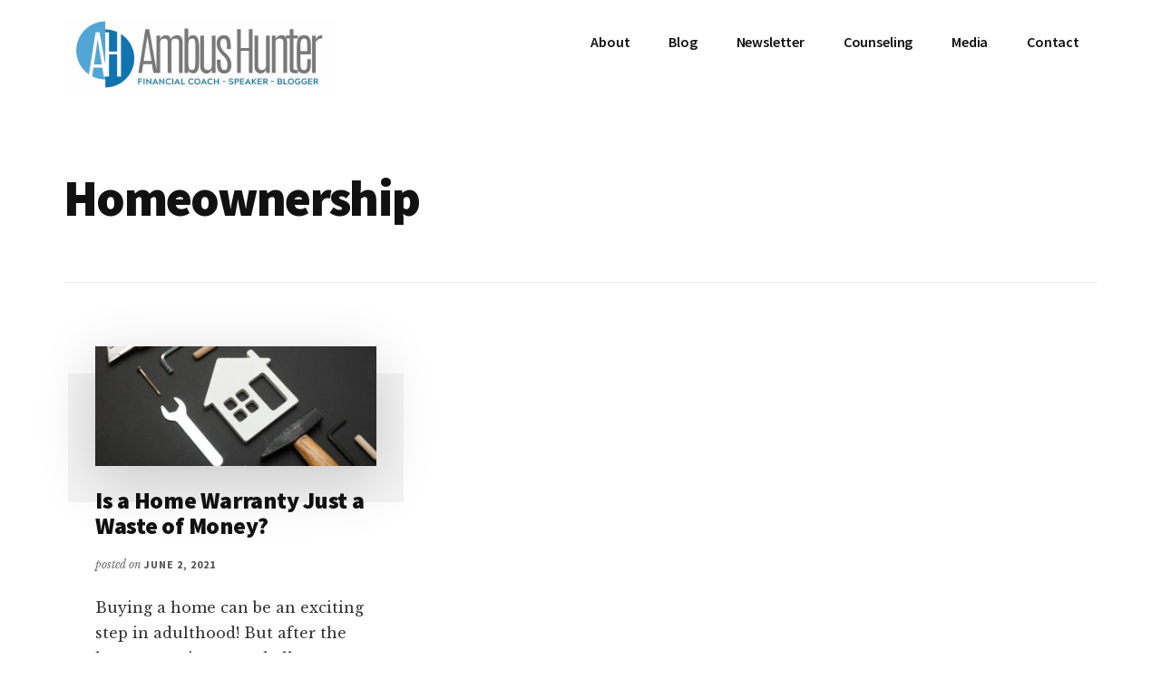

--- FILE ---
content_type: text/html; charset=UTF-8
request_url: https://ambushunter.com/category/homeownership/
body_size: 11605
content:
<!DOCTYPE html>
<html lang="en">
<head >
<meta charset="UTF-8" />
<meta name="viewport" content="width=device-width, initial-scale=1" />
<meta name='robots' content='index, follow, max-image-preview:large, max-snippet:-1, max-video-preview:-1' />
	<style>img:is([sizes="auto" i], [sizes^="auto," i]) { contain-intrinsic-size: 3000px 1500px }</style>
	
	<!-- This site is optimized with the Yoast SEO plugin v26.7 - https://yoast.com/wordpress/plugins/seo/ -->
	<title>Homeownership Archives - Ambus Hunter</title>
	<link rel="canonical" href="https://ambushunter.com/category/homeownership/" />
	<meta property="og:locale" content="en_US" />
	<meta property="og:type" content="article" />
	<meta property="og:title" content="Homeownership Archives - Ambus Hunter" />
	<meta property="og:url" content="https://ambushunter.com/category/homeownership/" />
	<meta property="og:site_name" content="Ambus Hunter" />
	<meta name="twitter:card" content="summary_large_image" />
	<meta name="twitter:site" content="@ambusvhunter" />
	<script type="application/ld+json" class="yoast-schema-graph">{"@context":"https://schema.org","@graph":[{"@type":"CollectionPage","@id":"https://ambushunter.com/category/homeownership/","url":"https://ambushunter.com/category/homeownership/","name":"Homeownership Archives - Ambus Hunter","isPartOf":{"@id":"https://ambushunter.com/#website"},"primaryImageOfPage":{"@id":"https://ambushunter.com/category/homeownership/#primaryimage"},"image":{"@id":"https://ambushunter.com/category/homeownership/#primaryimage"},"thumbnailUrl":"https://i0.wp.com/ambushunter.com/wp-content/uploads/2021/06/homewarranty.jpg?fit=1200%2C628&ssl=1","breadcrumb":{"@id":"https://ambushunter.com/category/homeownership/#breadcrumb"},"inLanguage":"en"},{"@type":"ImageObject","inLanguage":"en","@id":"https://ambushunter.com/category/homeownership/#primaryimage","url":"https://i0.wp.com/ambushunter.com/wp-content/uploads/2021/06/homewarranty.jpg?fit=1200%2C628&ssl=1","contentUrl":"https://i0.wp.com/ambushunter.com/wp-content/uploads/2021/06/homewarranty.jpg?fit=1200%2C628&ssl=1","width":1200,"height":628,"caption":"Image of a home, with tools all around it"},{"@type":"BreadcrumbList","@id":"https://ambushunter.com/category/homeownership/#breadcrumb","itemListElement":[{"@type":"ListItem","position":1,"name":"Home","item":"https://ambushunter.com/"},{"@type":"ListItem","position":2,"name":"Homeownership"}]},{"@type":"WebSite","@id":"https://ambushunter.com/#website","url":"https://ambushunter.com/","name":"Ambus Hunter","description":"Millennial Financial Wellness Coach and Speaker","publisher":{"@id":"https://ambushunter.com/#organization"},"potentialAction":[{"@type":"SearchAction","target":{"@type":"EntryPoint","urlTemplate":"https://ambushunter.com/?s={search_term_string}"},"query-input":{"@type":"PropertyValueSpecification","valueRequired":true,"valueName":"search_term_string"}}],"inLanguage":"en"},{"@type":"Organization","@id":"https://ambushunter.com/#organization","name":"Ambus Hunter","url":"https://ambushunter.com/","logo":{"@type":"ImageObject","inLanguage":"en","@id":"https://ambushunter.com/#/schema/logo/image/","url":"https://ambushunter.com/wp-content/uploads/2019/04/cropped-AHBannerLogo2-1.jpg","contentUrl":"https://ambushunter.com/wp-content/uploads/2019/04/cropped-AHBannerLogo2-1.jpg","width":600,"height":159,"caption":"Ambus Hunter"},"image":{"@id":"https://ambushunter.com/#/schema/logo/image/"},"sameAs":["https://x.com/ambusvhunter"]}]}</script>
	<!-- / Yoast SEO plugin. -->


<link rel='dns-prefetch' href='//secure.gravatar.com' />
<link rel='dns-prefetch' href='//stats.wp.com' />
<link rel='dns-prefetch' href='//fonts.googleapis.com' />
<link rel='dns-prefetch' href='//v0.wordpress.com' />
<link rel='preconnect' href='//i0.wp.com' />
<link rel="alternate" type="application/rss+xml" title="Ambus Hunter &raquo; Feed" href="https://ambushunter.com/feed/" />
<link rel="alternate" type="application/rss+xml" title="Ambus Hunter &raquo; Comments Feed" href="https://ambushunter.com/comments/feed/" />
<link rel="alternate" type="application/rss+xml" title="Ambus Hunter &raquo; Homeownership Category Feed" href="https://ambushunter.com/category/homeownership/feed/" />
		<!-- This site uses the Google Analytics by MonsterInsights plugin v9.11.1 - Using Analytics tracking - https://www.monsterinsights.com/ -->
							<script src="//www.googletagmanager.com/gtag/js?id=G-15R7T36CBP"  data-cfasync="false" data-wpfc-render="false" type="text/javascript" async></script>
			<script data-cfasync="false" data-wpfc-render="false" type="text/javascript">
				var mi_version = '9.11.1';
				var mi_track_user = true;
				var mi_no_track_reason = '';
								var MonsterInsightsDefaultLocations = {"page_location":"https:\/\/ambushunter.com\/category\/homeownership\/"};
								if ( typeof MonsterInsightsPrivacyGuardFilter === 'function' ) {
					var MonsterInsightsLocations = (typeof MonsterInsightsExcludeQuery === 'object') ? MonsterInsightsPrivacyGuardFilter( MonsterInsightsExcludeQuery ) : MonsterInsightsPrivacyGuardFilter( MonsterInsightsDefaultLocations );
				} else {
					var MonsterInsightsLocations = (typeof MonsterInsightsExcludeQuery === 'object') ? MonsterInsightsExcludeQuery : MonsterInsightsDefaultLocations;
				}

								var disableStrs = [
										'ga-disable-G-15R7T36CBP',
									];

				/* Function to detect opted out users */
				function __gtagTrackerIsOptedOut() {
					for (var index = 0; index < disableStrs.length; index++) {
						if (document.cookie.indexOf(disableStrs[index] + '=true') > -1) {
							return true;
						}
					}

					return false;
				}

				/* Disable tracking if the opt-out cookie exists. */
				if (__gtagTrackerIsOptedOut()) {
					for (var index = 0; index < disableStrs.length; index++) {
						window[disableStrs[index]] = true;
					}
				}

				/* Opt-out function */
				function __gtagTrackerOptout() {
					for (var index = 0; index < disableStrs.length; index++) {
						document.cookie = disableStrs[index] + '=true; expires=Thu, 31 Dec 2099 23:59:59 UTC; path=/';
						window[disableStrs[index]] = true;
					}
				}

				if ('undefined' === typeof gaOptout) {
					function gaOptout() {
						__gtagTrackerOptout();
					}
				}
								window.dataLayer = window.dataLayer || [];

				window.MonsterInsightsDualTracker = {
					helpers: {},
					trackers: {},
				};
				if (mi_track_user) {
					function __gtagDataLayer() {
						dataLayer.push(arguments);
					}

					function __gtagTracker(type, name, parameters) {
						if (!parameters) {
							parameters = {};
						}

						if (parameters.send_to) {
							__gtagDataLayer.apply(null, arguments);
							return;
						}

						if (type === 'event') {
														parameters.send_to = monsterinsights_frontend.v4_id;
							var hookName = name;
							if (typeof parameters['event_category'] !== 'undefined') {
								hookName = parameters['event_category'] + ':' + name;
							}

							if (typeof MonsterInsightsDualTracker.trackers[hookName] !== 'undefined') {
								MonsterInsightsDualTracker.trackers[hookName](parameters);
							} else {
								__gtagDataLayer('event', name, parameters);
							}
							
						} else {
							__gtagDataLayer.apply(null, arguments);
						}
					}

					__gtagTracker('js', new Date());
					__gtagTracker('set', {
						'developer_id.dZGIzZG': true,
											});
					if ( MonsterInsightsLocations.page_location ) {
						__gtagTracker('set', MonsterInsightsLocations);
					}
										__gtagTracker('config', 'G-15R7T36CBP', {"forceSSL":"true"} );
										window.gtag = __gtagTracker;										(function () {
						/* https://developers.google.com/analytics/devguides/collection/analyticsjs/ */
						/* ga and __gaTracker compatibility shim. */
						var noopfn = function () {
							return null;
						};
						var newtracker = function () {
							return new Tracker();
						};
						var Tracker = function () {
							return null;
						};
						var p = Tracker.prototype;
						p.get = noopfn;
						p.set = noopfn;
						p.send = function () {
							var args = Array.prototype.slice.call(arguments);
							args.unshift('send');
							__gaTracker.apply(null, args);
						};
						var __gaTracker = function () {
							var len = arguments.length;
							if (len === 0) {
								return;
							}
							var f = arguments[len - 1];
							if (typeof f !== 'object' || f === null || typeof f.hitCallback !== 'function') {
								if ('send' === arguments[0]) {
									var hitConverted, hitObject = false, action;
									if ('event' === arguments[1]) {
										if ('undefined' !== typeof arguments[3]) {
											hitObject = {
												'eventAction': arguments[3],
												'eventCategory': arguments[2],
												'eventLabel': arguments[4],
												'value': arguments[5] ? arguments[5] : 1,
											}
										}
									}
									if ('pageview' === arguments[1]) {
										if ('undefined' !== typeof arguments[2]) {
											hitObject = {
												'eventAction': 'page_view',
												'page_path': arguments[2],
											}
										}
									}
									if (typeof arguments[2] === 'object') {
										hitObject = arguments[2];
									}
									if (typeof arguments[5] === 'object') {
										Object.assign(hitObject, arguments[5]);
									}
									if ('undefined' !== typeof arguments[1].hitType) {
										hitObject = arguments[1];
										if ('pageview' === hitObject.hitType) {
											hitObject.eventAction = 'page_view';
										}
									}
									if (hitObject) {
										action = 'timing' === arguments[1].hitType ? 'timing_complete' : hitObject.eventAction;
										hitConverted = mapArgs(hitObject);
										__gtagTracker('event', action, hitConverted);
									}
								}
								return;
							}

							function mapArgs(args) {
								var arg, hit = {};
								var gaMap = {
									'eventCategory': 'event_category',
									'eventAction': 'event_action',
									'eventLabel': 'event_label',
									'eventValue': 'event_value',
									'nonInteraction': 'non_interaction',
									'timingCategory': 'event_category',
									'timingVar': 'name',
									'timingValue': 'value',
									'timingLabel': 'event_label',
									'page': 'page_path',
									'location': 'page_location',
									'title': 'page_title',
									'referrer' : 'page_referrer',
								};
								for (arg in args) {
																		if (!(!args.hasOwnProperty(arg) || !gaMap.hasOwnProperty(arg))) {
										hit[gaMap[arg]] = args[arg];
									} else {
										hit[arg] = args[arg];
									}
								}
								return hit;
							}

							try {
								f.hitCallback();
							} catch (ex) {
							}
						};
						__gaTracker.create = newtracker;
						__gaTracker.getByName = newtracker;
						__gaTracker.getAll = function () {
							return [];
						};
						__gaTracker.remove = noopfn;
						__gaTracker.loaded = true;
						window['__gaTracker'] = __gaTracker;
					})();
									} else {
										console.log("");
					(function () {
						function __gtagTracker() {
							return null;
						}

						window['__gtagTracker'] = __gtagTracker;
						window['gtag'] = __gtagTracker;
					})();
									}
			</script>
							<!-- / Google Analytics by MonsterInsights -->
		<script type="text/javascript">
/* <![CDATA[ */
window._wpemojiSettings = {"baseUrl":"https:\/\/s.w.org\/images\/core\/emoji\/16.0.1\/72x72\/","ext":".png","svgUrl":"https:\/\/s.w.org\/images\/core\/emoji\/16.0.1\/svg\/","svgExt":".svg","source":{"concatemoji":"https:\/\/ambushunter.com\/wp-includes\/js\/wp-emoji-release.min.js?ver=b369c9554087fb66aa64a411e152dd49"}};
/*! This file is auto-generated */
!function(s,n){var o,i,e;function c(e){try{var t={supportTests:e,timestamp:(new Date).valueOf()};sessionStorage.setItem(o,JSON.stringify(t))}catch(e){}}function p(e,t,n){e.clearRect(0,0,e.canvas.width,e.canvas.height),e.fillText(t,0,0);var t=new Uint32Array(e.getImageData(0,0,e.canvas.width,e.canvas.height).data),a=(e.clearRect(0,0,e.canvas.width,e.canvas.height),e.fillText(n,0,0),new Uint32Array(e.getImageData(0,0,e.canvas.width,e.canvas.height).data));return t.every(function(e,t){return e===a[t]})}function u(e,t){e.clearRect(0,0,e.canvas.width,e.canvas.height),e.fillText(t,0,0);for(var n=e.getImageData(16,16,1,1),a=0;a<n.data.length;a++)if(0!==n.data[a])return!1;return!0}function f(e,t,n,a){switch(t){case"flag":return n(e,"\ud83c\udff3\ufe0f\u200d\u26a7\ufe0f","\ud83c\udff3\ufe0f\u200b\u26a7\ufe0f")?!1:!n(e,"\ud83c\udde8\ud83c\uddf6","\ud83c\udde8\u200b\ud83c\uddf6")&&!n(e,"\ud83c\udff4\udb40\udc67\udb40\udc62\udb40\udc65\udb40\udc6e\udb40\udc67\udb40\udc7f","\ud83c\udff4\u200b\udb40\udc67\u200b\udb40\udc62\u200b\udb40\udc65\u200b\udb40\udc6e\u200b\udb40\udc67\u200b\udb40\udc7f");case"emoji":return!a(e,"\ud83e\udedf")}return!1}function g(e,t,n,a){var r="undefined"!=typeof WorkerGlobalScope&&self instanceof WorkerGlobalScope?new OffscreenCanvas(300,150):s.createElement("canvas"),o=r.getContext("2d",{willReadFrequently:!0}),i=(o.textBaseline="top",o.font="600 32px Arial",{});return e.forEach(function(e){i[e]=t(o,e,n,a)}),i}function t(e){var t=s.createElement("script");t.src=e,t.defer=!0,s.head.appendChild(t)}"undefined"!=typeof Promise&&(o="wpEmojiSettingsSupports",i=["flag","emoji"],n.supports={everything:!0,everythingExceptFlag:!0},e=new Promise(function(e){s.addEventListener("DOMContentLoaded",e,{once:!0})}),new Promise(function(t){var n=function(){try{var e=JSON.parse(sessionStorage.getItem(o));if("object"==typeof e&&"number"==typeof e.timestamp&&(new Date).valueOf()<e.timestamp+604800&&"object"==typeof e.supportTests)return e.supportTests}catch(e){}return null}();if(!n){if("undefined"!=typeof Worker&&"undefined"!=typeof OffscreenCanvas&&"undefined"!=typeof URL&&URL.createObjectURL&&"undefined"!=typeof Blob)try{var e="postMessage("+g.toString()+"("+[JSON.stringify(i),f.toString(),p.toString(),u.toString()].join(",")+"));",a=new Blob([e],{type:"text/javascript"}),r=new Worker(URL.createObjectURL(a),{name:"wpTestEmojiSupports"});return void(r.onmessage=function(e){c(n=e.data),r.terminate(),t(n)})}catch(e){}c(n=g(i,f,p,u))}t(n)}).then(function(e){for(var t in e)n.supports[t]=e[t],n.supports.everything=n.supports.everything&&n.supports[t],"flag"!==t&&(n.supports.everythingExceptFlag=n.supports.everythingExceptFlag&&n.supports[t]);n.supports.everythingExceptFlag=n.supports.everythingExceptFlag&&!n.supports.flag,n.DOMReady=!1,n.readyCallback=function(){n.DOMReady=!0}}).then(function(){return e}).then(function(){var e;n.supports.everything||(n.readyCallback(),(e=n.source||{}).concatemoji?t(e.concatemoji):e.wpemoji&&e.twemoji&&(t(e.twemoji),t(e.wpemoji)))}))}((window,document),window._wpemojiSettings);
/* ]]> */
</script>

<link rel='stylesheet' id='authority-pro-css' href='https://ambushunter.com/wp-content/themes/authority-pro/style.css?ver=1.0.5' type='text/css' media='all' />
<style id='authority-pro-inline-css' type='text/css'>

		.single .content .entry-content > p:first-of-type {
			color: #111111;
			font-size: 20px;
			font-size: 2rem;
			font-style: italic;
			line-height: 1.7;
			margin: 0 0 35px;
		}
		
		a,
		h4,
		h5,
		button,
		input[type="button"],
		input[type="reset"],
		input[type="submit"],
		.authority-subtitle,
		.button,
		.genesis-nav-menu .highlight a,
		.more-link,
		.entry-title a:focus,
		.entry-title a:hover,
		.genesis-nav-menu a:focus,
		.genesis-nav-menu a:hover,
		.genesis-nav-menu .current-menu-item > a,
		.genesis-nav-menu .sub-menu .current-menu-item > a:focus,
		.genesis-nav-menu .sub-menu .current-menu-item > a:hover,
		.genesis-responsive-menu .genesis-nav-menu a:focus,
		.genesis-responsive-menu .genesis-nav-menu a:hover,
		.menu-toggle:focus,
		.menu-toggle:hover,
		.sub-menu-toggle:focus,
		.sub-menu-toggle:hover {
			color: #0099ff;
		}

		button,
		input[type="button"],
		input[type="reset"],
		input[type="submit"],
		.button,
		.genesis-nav-menu .highlight a,
		.more-link {
			border-color: #0099ff;
		}

		.enews-widget::after,
		.sidebar .enews-widget:nth-child(2n+1)::after {
			background: #0099ff;
		}

		button.primary,
		input[type="button"].primary,
		input[type="reset"].primary,
		input[type="submit"].primary,
		.authority-top-banner,
		.button.primary,
		.more-link,
		.sidebar .enews-widget input[type="submit"],
		.enews-widget input[type="submit"] {
			background-color: #0099ff;
			color: #ffffff;
		}

		.authority-top-banner a,
		.authority-top-banner a:focus,
		.authority-top-banner a:hover,
		#authority-top-banner-close,
		#authority-top-banner-close:focus,
		#authority-top-banner-close:hover {
			color: #ffffff;
		}

		.archive-pagination .pagination-next > a,
		.archive-pagination .pagination-previous > a,
		.menu-toggle,
		.sub-menu-toggle {
			border-color: #0099ff;
			color: #0099ff;
		}

		a.button:focus,
		a.button:hover,
		button:focus,
		button:hover,
		input[type="button"]:focus,
		input[type="button"]:hover,
		input[type="reset"]:focus,
		input[type="reset"]:hover,
		input[type="submit"]:focus,
		input[type="submit"]:hover,
		.archive-pagination li a:focus,
		.archive-pagination li a:hover,
		.archive-pagination .active a,
		.archive-pagination .pagination-next > a:focus,
		.archive-pagination .pagination-next > a:hover,
		.archive-pagination .pagination-previous > a:focus,
		.archive-pagination .pagination-previous > a:hover,
		.button:focus,
		.button:hover,
		.enews-widget input[type="submit"]:focus,
		.enews-widget input[type="submit"]:hover,
		.genesis-nav-menu .highlight a:focus,
		.genesis-nav-menu .highlight a:hover,
		.menu-toggle:focus,
		.menu-toggle:hover,
		.more-link:focus,
		.more-link:hover,
		.sidebar .enews-widget input[type="submit"]:focus,
		.sidebar .enews-widget input[type="submit"]:hover,
		.sub-menu-toggle:focus,
		.sub-menu-toggle:hover {
			background-color: #14adff;
			border-color: #14adff;
			color: #ffffff;
		}
		

		.site-inner .widget_media_image::after,
		.site-inner .hero-section-column.right::after {
			background: #0099ff;
		}

		.site-inner .hero-portrait-caption a:focus,
		.site-inner .hero-portrait-caption a:hover {
			color: #0099ff;
		}
		
</style>
<style id='wp-emoji-styles-inline-css' type='text/css'>

	img.wp-smiley, img.emoji {
		display: inline !important;
		border: none !important;
		box-shadow: none !important;
		height: 1em !important;
		width: 1em !important;
		margin: 0 0.07em !important;
		vertical-align: -0.1em !important;
		background: none !important;
		padding: 0 !important;
	}
</style>
<link rel='stylesheet' id='wp-block-library-css' href='https://ambushunter.com/wp-content/plugins/gutenberg/build/styles/block-library/style.css?ver=22.3.0' type='text/css' media='all' />
<style id='classic-theme-styles-inline-css' type='text/css'>
.wp-block-button__link{background-color:#32373c;border-radius:9999px;box-shadow:none;color:#fff;font-size:1.125em;padding:calc(.667em + 2px) calc(1.333em + 2px);text-decoration:none}.wp-block-file__button{background:#32373c;color:#fff}.wp-block-accordion-heading{margin:0}.wp-block-accordion-heading__toggle{background-color:inherit!important;color:inherit!important}.wp-block-accordion-heading__toggle:not(:focus-visible){outline:none}.wp-block-accordion-heading__toggle:focus,.wp-block-accordion-heading__toggle:hover{background-color:inherit!important;border:none;box-shadow:none;color:inherit;padding:var(--wp--preset--spacing--20,1em) 0;text-decoration:none}.wp-block-accordion-heading__toggle:focus-visible{outline:auto;outline-offset:0}
</style>
<link rel='stylesheet' id='mediaelement-css' href='https://ambushunter.com/wp-includes/js/mediaelement/mediaelementplayer-legacy.min.css?ver=4.2.17' type='text/css' media='all' />
<link rel='stylesheet' id='wp-mediaelement-css' href='https://ambushunter.com/wp-includes/js/mediaelement/wp-mediaelement.min.css?ver=b369c9554087fb66aa64a411e152dd49' type='text/css' media='all' />
<style id='jetpack-sharing-buttons-style-inline-css' type='text/css'>
.jetpack-sharing-buttons__services-list{display:flex;flex-direction:row;flex-wrap:wrap;gap:0;list-style-type:none;margin:5px;padding:0}.jetpack-sharing-buttons__services-list.has-small-icon-size{font-size:12px}.jetpack-sharing-buttons__services-list.has-normal-icon-size{font-size:16px}.jetpack-sharing-buttons__services-list.has-large-icon-size{font-size:24px}.jetpack-sharing-buttons__services-list.has-huge-icon-size{font-size:36px}@media print{.jetpack-sharing-buttons__services-list{display:none!important}}.editor-styles-wrapper .wp-block-jetpack-sharing-buttons{gap:0;padding-inline-start:0}ul.jetpack-sharing-buttons__services-list.has-background{padding:1.25em 2.375em}
</style>
<link rel='stylesheet' id='convertkit-broadcasts-css' href='https://ambushunter.com/wp-content/plugins/convertkit/resources/frontend/css/broadcasts.css?ver=3.1.4' type='text/css' media='all' />
<link rel='stylesheet' id='convertkit-button-css' href='https://ambushunter.com/wp-content/plugins/convertkit/resources/frontend/css/button.css?ver=3.1.4' type='text/css' media='all' />
<link rel='stylesheet' id='convertkit-form-css' href='https://ambushunter.com/wp-content/plugins/convertkit/resources/frontend/css/form.css?ver=3.1.4' type='text/css' media='all' />
<link rel='stylesheet' id='convertkit-form-builder-field-css' href='https://ambushunter.com/wp-content/plugins/convertkit/resources/frontend/css/form-builder.css?ver=3.1.4' type='text/css' media='all' />
<link rel='stylesheet' id='convertkit-form-builder-css' href='https://ambushunter.com/wp-content/plugins/convertkit/resources/frontend/css/form-builder.css?ver=3.1.4' type='text/css' media='all' />
<link rel='stylesheet' id='contact-form-7-css' href='https://ambushunter.com/wp-content/plugins/contact-form-7/includes/css/styles.css?ver=6.1.4' type='text/css' media='all' />
<style id='global-styles-inline-css' type='text/css'>
:root{--wp--preset--aspect-ratio--square: 1;--wp--preset--aspect-ratio--4-3: 4/3;--wp--preset--aspect-ratio--3-4: 3/4;--wp--preset--aspect-ratio--3-2: 3/2;--wp--preset--aspect-ratio--2-3: 2/3;--wp--preset--aspect-ratio--16-9: 16/9;--wp--preset--aspect-ratio--9-16: 9/16;--wp--preset--color--black: #000000;--wp--preset--color--cyan-bluish-gray: #abb8c3;--wp--preset--color--white: #ffffff;--wp--preset--color--pale-pink: #f78da7;--wp--preset--color--vivid-red: #cf2e2e;--wp--preset--color--luminous-vivid-orange: #ff6900;--wp--preset--color--luminous-vivid-amber: #fcb900;--wp--preset--color--light-green-cyan: #7bdcb5;--wp--preset--color--vivid-green-cyan: #00d084;--wp--preset--color--pale-cyan-blue: #8ed1fc;--wp--preset--color--vivid-cyan-blue: #0693e3;--wp--preset--color--vivid-purple: #9b51e0;--wp--preset--gradient--vivid-cyan-blue-to-vivid-purple: linear-gradient(135deg,rgb(6,147,227) 0%,rgb(155,81,224) 100%);--wp--preset--gradient--light-green-cyan-to-vivid-green-cyan: linear-gradient(135deg,rgb(122,220,180) 0%,rgb(0,208,130) 100%);--wp--preset--gradient--luminous-vivid-amber-to-luminous-vivid-orange: linear-gradient(135deg,rgb(252,185,0) 0%,rgb(255,105,0) 100%);--wp--preset--gradient--luminous-vivid-orange-to-vivid-red: linear-gradient(135deg,rgb(255,105,0) 0%,rgb(207,46,46) 100%);--wp--preset--gradient--very-light-gray-to-cyan-bluish-gray: linear-gradient(135deg,rgb(238,238,238) 0%,rgb(169,184,195) 100%);--wp--preset--gradient--cool-to-warm-spectrum: linear-gradient(135deg,rgb(74,234,220) 0%,rgb(151,120,209) 20%,rgb(207,42,186) 40%,rgb(238,44,130) 60%,rgb(251,105,98) 80%,rgb(254,248,76) 100%);--wp--preset--gradient--blush-light-purple: linear-gradient(135deg,rgb(255,206,236) 0%,rgb(152,150,240) 100%);--wp--preset--gradient--blush-bordeaux: linear-gradient(135deg,rgb(254,205,165) 0%,rgb(254,45,45) 50%,rgb(107,0,62) 100%);--wp--preset--gradient--luminous-dusk: linear-gradient(135deg,rgb(255,203,112) 0%,rgb(199,81,192) 50%,rgb(65,88,208) 100%);--wp--preset--gradient--pale-ocean: linear-gradient(135deg,rgb(255,245,203) 0%,rgb(182,227,212) 50%,rgb(51,167,181) 100%);--wp--preset--gradient--electric-grass: linear-gradient(135deg,rgb(202,248,128) 0%,rgb(113,206,126) 100%);--wp--preset--gradient--midnight: linear-gradient(135deg,rgb(2,3,129) 0%,rgb(40,116,252) 100%);--wp--preset--font-size--small: 13px;--wp--preset--font-size--medium: 20px;--wp--preset--font-size--large: 36px;--wp--preset--font-size--x-large: 42px;--wp--preset--spacing--20: 0.44rem;--wp--preset--spacing--30: 0.67rem;--wp--preset--spacing--40: 1rem;--wp--preset--spacing--50: 1.5rem;--wp--preset--spacing--60: 2.25rem;--wp--preset--spacing--70: 3.38rem;--wp--preset--spacing--80: 5.06rem;--wp--preset--shadow--natural: 6px 6px 9px rgba(0, 0, 0, 0.2);--wp--preset--shadow--deep: 12px 12px 50px rgba(0, 0, 0, 0.4);--wp--preset--shadow--sharp: 6px 6px 0px rgba(0, 0, 0, 0.2);--wp--preset--shadow--outlined: 6px 6px 0px -3px rgb(255, 255, 255), 6px 6px rgb(0, 0, 0);--wp--preset--shadow--crisp: 6px 6px 0px rgb(0, 0, 0);}:where(.is-layout-flex){gap: 0.5em;}:where(.is-layout-grid){gap: 0.5em;}body .is-layout-flex{display: flex;}.is-layout-flex{flex-wrap: wrap;align-items: center;}.is-layout-flex > :is(*, div){margin: 0;}body .is-layout-grid{display: grid;}.is-layout-grid > :is(*, div){margin: 0;}:where(.wp-block-columns.is-layout-flex){gap: 2em;}:where(.wp-block-columns.is-layout-grid){gap: 2em;}:where(.wp-block-post-template.is-layout-flex){gap: 1.25em;}:where(.wp-block-post-template.is-layout-grid){gap: 1.25em;}.has-black-color{color: var(--wp--preset--color--black) !important;}.has-cyan-bluish-gray-color{color: var(--wp--preset--color--cyan-bluish-gray) !important;}.has-white-color{color: var(--wp--preset--color--white) !important;}.has-pale-pink-color{color: var(--wp--preset--color--pale-pink) !important;}.has-vivid-red-color{color: var(--wp--preset--color--vivid-red) !important;}.has-luminous-vivid-orange-color{color: var(--wp--preset--color--luminous-vivid-orange) !important;}.has-luminous-vivid-amber-color{color: var(--wp--preset--color--luminous-vivid-amber) !important;}.has-light-green-cyan-color{color: var(--wp--preset--color--light-green-cyan) !important;}.has-vivid-green-cyan-color{color: var(--wp--preset--color--vivid-green-cyan) !important;}.has-pale-cyan-blue-color{color: var(--wp--preset--color--pale-cyan-blue) !important;}.has-vivid-cyan-blue-color{color: var(--wp--preset--color--vivid-cyan-blue) !important;}.has-vivid-purple-color{color: var(--wp--preset--color--vivid-purple) !important;}.has-black-background-color{background-color: var(--wp--preset--color--black) !important;}.has-cyan-bluish-gray-background-color{background-color: var(--wp--preset--color--cyan-bluish-gray) !important;}.has-white-background-color{background-color: var(--wp--preset--color--white) !important;}.has-pale-pink-background-color{background-color: var(--wp--preset--color--pale-pink) !important;}.has-vivid-red-background-color{background-color: var(--wp--preset--color--vivid-red) !important;}.has-luminous-vivid-orange-background-color{background-color: var(--wp--preset--color--luminous-vivid-orange) !important;}.has-luminous-vivid-amber-background-color{background-color: var(--wp--preset--color--luminous-vivid-amber) !important;}.has-light-green-cyan-background-color{background-color: var(--wp--preset--color--light-green-cyan) !important;}.has-vivid-green-cyan-background-color{background-color: var(--wp--preset--color--vivid-green-cyan) !important;}.has-pale-cyan-blue-background-color{background-color: var(--wp--preset--color--pale-cyan-blue) !important;}.has-vivid-cyan-blue-background-color{background-color: var(--wp--preset--color--vivid-cyan-blue) !important;}.has-vivid-purple-background-color{background-color: var(--wp--preset--color--vivid-purple) !important;}.has-black-border-color{border-color: var(--wp--preset--color--black) !important;}.has-cyan-bluish-gray-border-color{border-color: var(--wp--preset--color--cyan-bluish-gray) !important;}.has-white-border-color{border-color: var(--wp--preset--color--white) !important;}.has-pale-pink-border-color{border-color: var(--wp--preset--color--pale-pink) !important;}.has-vivid-red-border-color{border-color: var(--wp--preset--color--vivid-red) !important;}.has-luminous-vivid-orange-border-color{border-color: var(--wp--preset--color--luminous-vivid-orange) !important;}.has-luminous-vivid-amber-border-color{border-color: var(--wp--preset--color--luminous-vivid-amber) !important;}.has-light-green-cyan-border-color{border-color: var(--wp--preset--color--light-green-cyan) !important;}.has-vivid-green-cyan-border-color{border-color: var(--wp--preset--color--vivid-green-cyan) !important;}.has-pale-cyan-blue-border-color{border-color: var(--wp--preset--color--pale-cyan-blue) !important;}.has-vivid-cyan-blue-border-color{border-color: var(--wp--preset--color--vivid-cyan-blue) !important;}.has-vivid-purple-border-color{border-color: var(--wp--preset--color--vivid-purple) !important;}.has-vivid-cyan-blue-to-vivid-purple-gradient-background{background: var(--wp--preset--gradient--vivid-cyan-blue-to-vivid-purple) !important;}.has-light-green-cyan-to-vivid-green-cyan-gradient-background{background: var(--wp--preset--gradient--light-green-cyan-to-vivid-green-cyan) !important;}.has-luminous-vivid-amber-to-luminous-vivid-orange-gradient-background{background: var(--wp--preset--gradient--luminous-vivid-amber-to-luminous-vivid-orange) !important;}.has-luminous-vivid-orange-to-vivid-red-gradient-background{background: var(--wp--preset--gradient--luminous-vivid-orange-to-vivid-red) !important;}.has-very-light-gray-to-cyan-bluish-gray-gradient-background{background: var(--wp--preset--gradient--very-light-gray-to-cyan-bluish-gray) !important;}.has-cool-to-warm-spectrum-gradient-background{background: var(--wp--preset--gradient--cool-to-warm-spectrum) !important;}.has-blush-light-purple-gradient-background{background: var(--wp--preset--gradient--blush-light-purple) !important;}.has-blush-bordeaux-gradient-background{background: var(--wp--preset--gradient--blush-bordeaux) !important;}.has-luminous-dusk-gradient-background{background: var(--wp--preset--gradient--luminous-dusk) !important;}.has-pale-ocean-gradient-background{background: var(--wp--preset--gradient--pale-ocean) !important;}.has-electric-grass-gradient-background{background: var(--wp--preset--gradient--electric-grass) !important;}.has-midnight-gradient-background{background: var(--wp--preset--gradient--midnight) !important;}.has-small-font-size{font-size: var(--wp--preset--font-size--small) !important;}.has-medium-font-size{font-size: var(--wp--preset--font-size--medium) !important;}.has-large-font-size{font-size: var(--wp--preset--font-size--large) !important;}.has-x-large-font-size{font-size: var(--wp--preset--font-size--x-large) !important;}
:where(.wp-block-columns.is-layout-flex){gap: 2em;}:where(.wp-block-columns.is-layout-grid){gap: 2em;}
:root :where(.wp-block-pullquote){font-size: 1.5em;line-height: 1.6;}
:where(.wp-block-post-template.is-layout-flex){gap: 1.25em;}:where(.wp-block-post-template.is-layout-grid){gap: 1.25em;}
:where(.wp-block-term-template.is-layout-flex){gap: 1.25em;}:where(.wp-block-term-template.is-layout-grid){gap: 1.25em;}
</style>
<link rel='stylesheet' id='dashicons-css' href='https://ambushunter.com/wp-includes/css/dashicons.min.css?ver=b369c9554087fb66aa64a411e152dd49' type='text/css' media='all' />
<link rel='stylesheet' id='wp-components-css' href='https://ambushunter.com/wp-content/plugins/gutenberg/build/styles/components/style.css?ver=22.3.0' type='text/css' media='all' />
<link rel='stylesheet' id='godaddy-styles-css' href='https://ambushunter.com/wp-content/mu-plugins/vendor/wpex/godaddy-launch/includes/Dependencies/GoDaddy/Styles/build/latest.css?ver=2.0.2' type='text/css' media='all' />
<link rel='stylesheet' id='authority-fonts-css' href='//fonts.googleapis.com/css?family=Source+Sans+Pro%3A600%2C700%2C900%7CLibre+Baskerville%3A400%2C400italic%2C700&#038;ver=1.0.5' type='text/css' media='all' />
<link rel='stylesheet' id='recent-posts-widget-with-thumbnails-public-style-css' href='https://ambushunter.com/wp-content/plugins/recent-posts-widget-with-thumbnails/public.css?ver=7.1.1' type='text/css' media='all' />
<script type="text/javascript" src="https://ambushunter.com/wp-content/plugins/google-analytics-for-wordpress/assets/js/frontend-gtag.min.js?ver=9.11.1" id="monsterinsights-frontend-script-js" async="async" data-wp-strategy="async"></script>
<script data-cfasync="false" data-wpfc-render="false" type="text/javascript" id='monsterinsights-frontend-script-js-extra'>/* <![CDATA[ */
var monsterinsights_frontend = {"js_events_tracking":"true","download_extensions":"doc,pdf,ppt,zip,xls,docx,pptx,xlsx","inbound_paths":"[]","home_url":"https:\/\/ambushunter.com","hash_tracking":"false","v4_id":"G-15R7T36CBP"};/* ]]> */
</script>
<script type="text/javascript" src="https://ambushunter.com/wp-includes/js/jquery/jquery.min.js?ver=3.7.1" id="jquery-core-js"></script>
<script type="text/javascript" src="https://ambushunter.com/wp-includes/js/jquery/jquery-migrate.min.js?ver=3.4.1" id="jquery-migrate-js"></script>
<link rel="https://api.w.org/" href="https://ambushunter.com/wp-json/" /><link rel="alternate" title="JSON" type="application/json" href="https://ambushunter.com/wp-json/wp/v2/categories/33" /><link rel="EditURI" type="application/rsd+xml" title="RSD" href="https://ambushunter.com/xmlrpc.php?rsd" />

	<style>img#wpstats{display:none}</style>
		<link rel="pingback" href="https://ambushunter.com/xmlrpc.php" />
<style type="text/css">.site-title a { background: url(https://www.ambushunter.com/wp-content/uploads/2019/04/cropped-AHBannerLogo2-1.jpg) no-repeat !important; }</style>
<link rel="icon" href="https://i0.wp.com/ambushunter.com/wp-content/uploads/2018/12/cropped-ahLogo.png?fit=32%2C32&#038;ssl=1" sizes="32x32" />
<link rel="icon" href="https://i0.wp.com/ambushunter.com/wp-content/uploads/2018/12/cropped-ahLogo.png?fit=192%2C192&#038;ssl=1" sizes="192x192" />
<link rel="apple-touch-icon" href="https://i0.wp.com/ambushunter.com/wp-content/uploads/2018/12/cropped-ahLogo.png?fit=180%2C180&#038;ssl=1" />
<meta name="msapplication-TileImage" content="https://i0.wp.com/ambushunter.com/wp-content/uploads/2018/12/cropped-ahLogo.png?fit=270%2C270&#038;ssl=1" />
		<style type="text/css" id="wp-custom-css">
			.youtube-responsive-container {
position:relative;
padding-bottom:56.25%;
padding-top:30px;
height:0;
overflow:hidden;
}

.youtube-responsive-container iframe, .youtube-responsive-container object, .youtube-responsive-container embed {
position:absolute;
top:0;
left:0;
width:100%;
height:100%;
}
		</style>
		</head>
<body data-rsssl=1 class="archive category category-homeownership category-33 wp-theme-genesis wp-child-theme-authority-pro custom-header header-image header-full-width authority-grid genesis-breadcrumbs-hidden has-featured-images"><ul class="genesis-skip-link"><li><a href="#genesis-content" class="screen-reader-shortcut"> Skip to main content</a></li><li><a href="#footer" class="screen-reader-shortcut"> Skip to footer</a></li></ul><div class="site-container"><h2 id="additional-menu-label" class="screen-reader-text">Additional menu</h2><header class="site-header"><div class="wrap"><div class="title-area"><p class="site-title"><a href="https://ambushunter.com/">Ambus Hunter</a></p><p class="site-description">Millennial Financial Wellness Coach and Speaker</p></div><nav class="nav-primary" aria-label="Main" id="genesis-nav-primary"><div class="wrap"><ul id="menu-top-menu" class="menu genesis-nav-menu menu-primary js-superfish"><li id="menu-item-68" class="menu-item menu-item-type-post_type menu-item-object-page menu-item-68"><a href="https://ambushunter.com/about/"><span >About</span></a></li>
<li id="menu-item-67" class="menu-item menu-item-type-post_type menu-item-object-page current_page_parent menu-item-67"><a href="https://ambushunter.com/blog/"><span >Blog</span></a></li>
<li id="menu-item-1515" class="menu-item menu-item-type-custom menu-item-object-custom menu-item-1515"><a href="https://ah-evolutions.ck.page/18b256b5a9"><span >Newsletter</span></a></li>
<li id="menu-item-1718" class="menu-item menu-item-type-custom menu-item-object-custom menu-item-1718"><a href="https://www.gamfin.org/"><span >Counseling</span></a></li>
<li id="menu-item-1236" class="menu-item menu-item-type-post_type menu-item-object-page menu-item-1236"><a href="https://ambushunter.com/media/"><span >Media</span></a></li>
<li id="menu-item-66" class="menu-item menu-item-type-post_type menu-item-object-page menu-item-66"><a href="https://ambushunter.com/contact/"><span >Contact</span></a></li>
</ul></div></nav></div></header><div class="site-inner"><div class="archive-description taxonomy-archive-description taxonomy-description"><h1 class="archive-title">Homeownership</h1></div><div class="content-sidebar-wrap"><main class="content" id="genesis-content"><article class="post-1440 post type-post status-publish format-standard has-post-thumbnail category-homeownership tag-home-warranty entry" aria-label="Is a Home Warranty Just a Waste of Money?"><div class="authority-featured-image authority-image-aligncenter"><a class="entry-image-link" href="https://ambushunter.com/is-a-home-warranty-just-a-waste-of-money/" aria-hidden="true" tabindex="-1"><img width="680" height="290" src="https://i0.wp.com/ambushunter.com/wp-content/uploads/2021/06/homewarranty.jpg?resize=680%2C290&amp;ssl=1" class="aligncenter post-image entry-image" alt="Image of a home, with tools all around it" decoding="async" data-attachment-id="1445" data-permalink="https://ambushunter.com/is-a-home-warranty-just-a-waste-of-money/homewarranty/" data-orig-file="https://i0.wp.com/ambushunter.com/wp-content/uploads/2021/06/homewarranty.jpg?fit=1200%2C628&amp;ssl=1" data-orig-size="1200,628" data-comments-opened="1" data-image-meta="{&quot;aperture&quot;:&quot;0&quot;,&quot;credit&quot;:&quot;&quot;,&quot;camera&quot;:&quot;&quot;,&quot;caption&quot;:&quot;&quot;,&quot;created_timestamp&quot;:&quot;0&quot;,&quot;copyright&quot;:&quot;&quot;,&quot;focal_length&quot;:&quot;0&quot;,&quot;iso&quot;:&quot;0&quot;,&quot;shutter_speed&quot;:&quot;0&quot;,&quot;title&quot;:&quot;&quot;,&quot;orientation&quot;:&quot;1&quot;}" data-image-title="homewarranty" data-image-description="" data-image-caption="" data-medium-file="https://i0.wp.com/ambushunter.com/wp-content/uploads/2021/06/homewarranty.jpg?fit=300%2C157&amp;ssl=1" data-large-file="https://i0.wp.com/ambushunter.com/wp-content/uploads/2021/06/homewarranty.jpg?fit=1024%2C536&amp;ssl=1" /></a></div><header class="entry-header"><h2 class="entry-title"><a class="entry-title-link" rel="bookmark" href="https://ambushunter.com/is-a-home-warranty-just-a-waste-of-money/">Is a Home Warranty Just a Waste of Money?</a></h2>
<p class="entry-meta">posted on <time class="entry-time">June 2, 2021</time></p></header><div class="entry-content"><p>Buying a home can be an exciting step in adulthood! But after the housewarming party balloons deflate a bit, reality sets in. If something breaks, it’s on you. That’s where a home warranty can save &#x02026;</p><p class="more-link-wrap"><a href="https://ambushunter.com/is-a-home-warranty-just-a-waste-of-money/">Continue Reading <span class="screen-reader-text">about Is a Home Warranty Just a Waste of Money?</span> &#x2192;</a></p></div><footer class="entry-footer"><p class="entry-meta"><span class="entry-categories">Filed Under: <a href="https://ambushunter.com/category/homeownership/" rel="category tag">Homeownership</a></span> <span class="entry-tags">Tagged With: <a href="https://ambushunter.com/tag/home-warranty/" rel="tag">Home Warranty</a></span></p></footer></article></main></div></div><div id="footer" class="footer-widgets"><h2 class="genesis-sidebar-title screen-reader-text">Footer</h2><div class="flexible-widgets widget-area widget-odd"><div class="wrap"><section id="text-5" class="widget widget_text"><div class="widget-wrap">			<div class="textwidget"><h1 class="entry-title"><span style="font-weight: normal;">Ambus Hunter</span></h1>
<p>This site is the online home for the Accredited Financial Counselor® and writer Ambus Hunter. Here you can learn more about Ambus and his financial wellbeing counseling and writing. You can also browse and subscribe to his blog series. For more on Ambus&#8217; podcast appearances, videos, and press mentions, visit <a href="https://ambushunter.com/media/?customize_changeset_uuid=44c90f69-80dd-4b6f-94de-0c779d487a07&amp;customize_autosaved=on">media</a>.</p>
</div>
		</div></section>
<section id="text-6" class="widget widget_text"><div class="widget-wrap">			<div class="textwidget"><h1 class="entry-title"><span style="font-weight: normal;">Quick Links</span></h1>
<p><a href="https://www.ambushunter.com/about/">About</a><br />
<a href="https://ambushunter.com/blog/">Blog</a><br />
<a href="https://ambushunter.com/resources">Free Training</a><br />
<a href="https://ambushunter.com/media/">Media</a><br />
<a href="https://www.ambushunter.com/contact/">Contact</a></p>
</div>
		</div></section>
<section id="text-22" class="widget widget_text"><div class="widget-wrap">			<div class="textwidget"><p><span id="siteseal"><a href="https://ambushunter.com/privacy/">Privacy Policy</a>     <a href="https://ambushunter.com/terms/">Terms of Use</a>     <a href="https://ambushunter.com/disclaimer/">Disclaimer</a></span></p>
</div>
		</div></section>
</div></div></div><footer class="site-footer"><div class="wrap"><nav class="nav-secondary" aria-label="Secondary"><div class="wrap"><ul id="menu-top-menu-1" class="menu genesis-nav-menu menu-secondary js-superfish"><li class="menu-item menu-item-type-post_type menu-item-object-page menu-item-68"><a href="https://ambushunter.com/about/"><span >About</span></a></li>
<li class="menu-item menu-item-type-post_type menu-item-object-page current_page_parent menu-item-67"><a href="https://ambushunter.com/blog/"><span >Blog</span></a></li>
<li class="menu-item menu-item-type-custom menu-item-object-custom menu-item-1515"><a href="https://ah-evolutions.ck.page/18b256b5a9"><span >Newsletter</span></a></li>
<li class="menu-item menu-item-type-custom menu-item-object-custom menu-item-1718"><a href="https://www.gamfin.org/"><span >Counseling</span></a></li>
<li class="menu-item menu-item-type-post_type menu-item-object-page menu-item-1236"><a href="https://ambushunter.com/media/"><span >Media</span></a></li>
<li class="menu-item menu-item-type-post_type menu-item-object-page menu-item-66"><a href="https://ambushunter.com/contact/"><span >Contact</span></a></li>
</ul></div></nav><p>Copyright &#x000A9;&nbsp;2026 · <a href="https://my.studiopress.com/themes/authority/">Authority Pro</a> on <a href="https://www.studiopress.com/">Genesis Framework</a> · <a href="https://wordpress.org/">WordPress</a> · <a rel="nofollow" href="https://ambushunter.com/wp-login.php">Log in</a></p></div></footer></div><script type="speculationrules">
{"prefetch":[{"source":"document","where":{"and":[{"href_matches":"\/*"},{"not":{"href_matches":["\/wp-*.php","\/wp-admin\/*","\/wp-content\/uploads\/*","\/wp-content\/*","\/wp-content\/plugins\/*","\/wp-content\/themes\/authority-pro\/*","\/wp-content\/themes\/genesis\/*","\/*\\?(.+)"]}},{"not":{"selector_matches":"a[rel~=\"nofollow\"]"}},{"not":{"selector_matches":".no-prefetch, .no-prefetch a"}}]},"eagerness":"conservative"}]}
</script>
		<style>
			:root {
				-webkit-user-select: none;
				-webkit-touch-callout: none;
				-ms-user-select: none;
				-moz-user-select: none;
				user-select: none;
			}
		</style>
		<script type="text/javascript">
			/*<![CDATA[*/
			document.oncontextmenu = function(event) {
				if (event.target.tagName != 'INPUT' && event.target.tagName != 'TEXTAREA') {
					event.preventDefault();
				}
			};
			document.ondragstart = function() {
				if (event.target.tagName != 'INPUT' && event.target.tagName != 'TEXTAREA') {
					event.preventDefault();
				}
			};
			/*]]>*/
		</script>
		<script type="text/javascript" id="convertkit-broadcasts-js-extra">
/* <![CDATA[ */
var convertkit_broadcasts = {"ajax_url":"https:\/\/ambushunter.com\/wp-admin\/admin-ajax.php","action":"convertkit_broadcasts_render","debug":""};
/* ]]> */
</script>
<script type="text/javascript" src="https://ambushunter.com/wp-content/plugins/convertkit/resources/frontend/js/broadcasts.js?ver=3.1.4" id="convertkit-broadcasts-js"></script>
<script type="text/javascript" src="https://ambushunter.com/wp-content/plugins/gutenberg/build/scripts/hooks/index.min.js?ver=1765975716208" id="wp-hooks-js"></script>
<script type="text/javascript" src="https://ambushunter.com/wp-content/plugins/gutenberg/build/scripts/i18n/index.min.js?ver=1765975718652" id="wp-i18n-js"></script>
<script type="text/javascript" id="wp-i18n-js-after">
/* <![CDATA[ */
wp.i18n.setLocaleData( { 'text direction\u0004ltr': [ 'ltr' ] } );
/* ]]> */
</script>
<script type="text/javascript" src="https://ambushunter.com/wp-content/plugins/contact-form-7/includes/swv/js/index.js?ver=6.1.4" id="swv-js"></script>
<script type="text/javascript" id="contact-form-7-js-before">
/* <![CDATA[ */
var wpcf7 = {
    "api": {
        "root": "https:\/\/ambushunter.com\/wp-json\/",
        "namespace": "contact-form-7\/v1"
    },
    "cached": 1
};
/* ]]> */
</script>
<script type="text/javascript" src="https://ambushunter.com/wp-content/plugins/contact-form-7/includes/js/index.js?ver=6.1.4" id="contact-form-7-js"></script>
<script type="text/javascript" src="https://ambushunter.com/wp-includes/js/hoverIntent.min.js?ver=1.10.2" id="hoverIntent-js"></script>
<script type="text/javascript" src="https://ambushunter.com/wp-content/themes/genesis/lib/js/menu/superfish.min.js?ver=1.7.10" id="superfish-js"></script>
<script type="text/javascript" src="https://ambushunter.com/wp-content/themes/genesis/lib/js/menu/superfish.args.min.js?ver=3.5.0" id="superfish-args-js"></script>
<script type="text/javascript" src="https://ambushunter.com/wp-content/themes/genesis/lib/js/skip-links.min.js?ver=3.5.0" id="skip-links-js"></script>
<script type="text/javascript" id="authority-responsive-menu-js-extra">
/* <![CDATA[ */
var genesis_responsive_menu = {"mainMenu":"Menu","menuIconClass":"dashicons-before dashicons-menu","subMenu":"Submenu","subMenuIconClass":"dashicons-before dashicons-arrow-down-alt2","menuClasses":{"combine":[".nav-primary",".nav-social"],"others":[]}};
/* ]]> */
</script>
<script type="text/javascript" src="https://ambushunter.com/wp-content/themes/authority-pro/js/responsive-menus.min.js?ver=1.0.5" id="authority-responsive-menu-js"></script>
<script type="text/javascript" id="convertkit-js-js-extra">
/* <![CDATA[ */
var convertkit = {"ajaxurl":"https:\/\/ambushunter.com\/wp-admin\/admin-ajax.php","debug":"","nonce":"abf684b1d3","subscriber_id":""};
/* ]]> */
</script>
<script type="text/javascript" src="https://ambushunter.com/wp-content/plugins/convertkit/resources/frontend/js/convertkit.js?ver=3.1.4" id="convertkit-js-js"></script>
<script type="text/javascript" id="jetpack-stats-js-before">
/* <![CDATA[ */
_stq = window._stq || [];
_stq.push([ "view", {"v":"ext","blog":"153171958","post":"0","tz":"-5","srv":"ambushunter.com","arch_cat":"homeownership","arch_results":"1","j":"1:15.4"} ]);
_stq.push([ "clickTrackerInit", "153171958", "0" ]);
/* ]]> */
</script>
<script type="text/javascript" src="https://stats.wp.com/e-202603.js" id="jetpack-stats-js" defer="defer" data-wp-strategy="defer"></script>
</body></html>


<!-- Page supported by LiteSpeed Cache 7.7 on 2026-01-18 04:26:29 -->